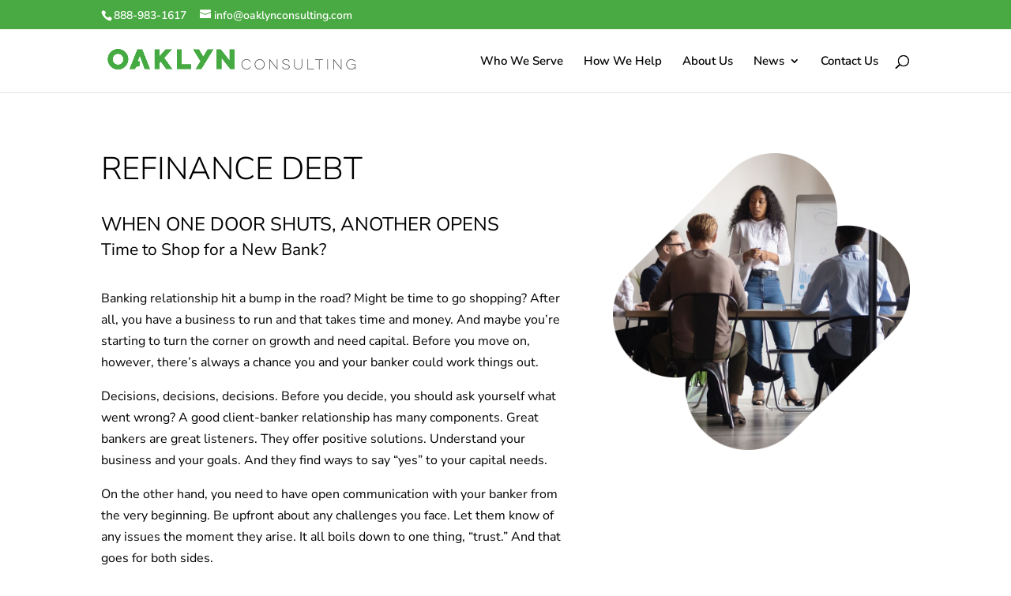

--- FILE ---
content_type: text/css
request_url: https://oaklynconsulting.com/wp-content/et-cache/230/et-core-unified-tb-208-deferred-230.min.css?ver=1769551129
body_size: 1268
content:
.et_pb_section_0_tb_footer.et_pb_section{background-color:RGBA(255,255,255,0)!important}.et_pb_text_0_tb_footer h1{font-weight:300;text-transform:uppercase}.et_pb_text_0_tb_footer h2{font-weight:300;font-size:36px;color:#000000!important;line-height:1.2em}.et_pb_text_1_tb_footer.et_pb_text,.et_pb_text_2_tb_footer.et_pb_text{color:#000000!important}.et_pb_text_1_tb_footer{line-height:1.8em;font-weight:500;line-height:1.8em}.et_pb_text_2_tb_footer{font-family:'Work Sans',Helvetica,Arial,Lucida,sans-serif;font-weight:500;margin-bottom:0px!important}.et_pb_button_0_tb_footer_wrapper .et_pb_button_0_tb_footer,.et_pb_button_0_tb_footer_wrapper .et_pb_button_0_tb_footer:hover{padding-top:20px!important;padding-right:30px!important;padding-bottom:20px!important;padding-left:30px!important}body #page-container .et_pb_section .et_pb_button_0_tb_footer{color:#FFFFFF!important;border-width:0px!important;border-radius:7px;letter-spacing:0.3em;font-size:14px;font-weight:700!important;text-transform:uppercase!important;background-color:#000000}body #page-container .et_pb_section .et_pb_button_0_tb_footer:after{font-size:1.6em}body.et_button_custom_icon #page-container .et_pb_button_0_tb_footer:after{font-size:14px}.et_pb_button_0_tb_footer,.et_pb_button_0_tb_footer:after{transition:all 300ms ease 0ms}.et_pb_image_0_tb_footer{background-image:url(https://oaklynconsulting.com/wp-content/uploads/2023/06/My-project-1-5-1.jpg);text-align:left;margin-left:0}.et_pb_section_1_tb_footer{border-top-width:1px}.et_pb_image_1_tb_footer{text-align:left;margin-left:0}.et_pb_blurb_0_tb_footer.et_pb_blurb{color:#49A942!important;margin-bottom:15px!important}.et_pb_blurb_0_tb_footer .et-pb-icon,.et_pb_blurb_1_tb_footer .et-pb-icon,.et_pb_blurb_2_tb_footer .et-pb-icon,.et_pb_blurb_3_tb_footer .et-pb-icon,.et_pb_blurb_4_tb_footer .et-pb-icon,.et_pb_blurb_6_tb_footer .et-pb-icon{font-size:20px;color:#49A942;font-family:ETmodules!important;font-weight:400!important}.et_pb_blurb_1_tb_footer.et_pb_blurb,.et_pb_blurb_2_tb_footer.et_pb_blurb,.et_pb_blurb_3_tb_footer.et_pb_blurb{margin-bottom:15px!important}.et_pb_blurb_4_tb_footer.et_pb_blurb,.et_pb_blurb_5_tb_footer.et_pb_blurb{padding-bottom:0px!important;margin-bottom:15px!important}.et_pb_blurb_5_tb_footer .et-pb-icon{font-size:20px;color:#49A942;font-family:FontAwesome!important;font-weight:400!important}.et_pb_section_2_tb_footer.et_pb_section{padding-top:0px;padding-bottom:0px;margin-top:0px;margin-bottom:0px;background-color:#49A942!important}.et_pb_text_4_tb_footer.et_pb_text,.et_pb_text_4_tb_footer.et_pb_text a{color:#FFFFFF!important}.et_pb_text_4_tb_footer{font-weight:500}.et_pb_column_5_tb_footer{padding-top:16px}@media only screen and (min-width:981px){.et_pb_image_1_tb_footer{width:60%}}@media only screen and (max-width:980px){.et_pb_text_0_tb_footer h1{font-size:42px}.et_pb_text_0_tb_footer h2{font-size:36px}.et_pb_text_1_tb_footer{font-size:15px}body #page-container .et_pb_section .et_pb_button_0_tb_footer:after{display:inline-block;opacity:0}body #page-container .et_pb_section .et_pb_button_0_tb_footer:hover:after{opacity:1}.et_pb_image_0_tb_footer .et_pb_image_wrap img,.et_pb_image_1_tb_footer .et_pb_image_wrap img{width:auto}.et_pb_section_1_tb_footer{border-top-width:1px}.et_pb_image_1_tb_footer{width:60%}.et_pb_column_5_tb_footer{padding-top:0px}}@media only screen and (max-width:767px){.et_pb_text_0_tb_footer h1{font-size:32px}.et_pb_text_0_tb_footer h2{font-size:26px}.et_pb_text_1_tb_footer{font-size:14px}body #page-container .et_pb_section .et_pb_button_0_tb_footer:after{display:inline-block;opacity:0}body #page-container .et_pb_section .et_pb_button_0_tb_footer:hover:after{opacity:1}.et_pb_image_0_tb_footer .et_pb_image_wrap img,.et_pb_image_1_tb_footer .et_pb_image_wrap img{width:auto}.et_pb_section_1_tb_footer{border-top-width:1px}}.et_pb_text_6 h1{font-weight:300;font-size:60px;text-align:center}.et_pb_text_6 h2{font-weight:300;font-size:38px;color:#000000!important;line-height:1.2em;text-align:center}.dipl_blog_slider_0 .dipl_blog_slider_post_title,.dipl_blog_slider_0 .dipl_blog_slider_post_title a{font-weight:300!important}.dipl_blog_slider_0{background-color:RGBA(255,255,255,0)}.dipl_blog_slider_0 .dipl_blog_slider_post{border-radius:20px 20px 20px 20px;overflow:hidden;border-width:1px;border-color:rgba(113,112,115,0.29);background-color:RGBA(255,255,255,0)!important}body #page-container .et_pb_section .dipl_blog_slider_0 .dipl_blog_slider_read_more_link .et_pb_button{color:#000000!important;border-color:#000000;border-radius:8px;font-size:20px;text-transform:uppercase!important;background-color:RGBA(255,255,255,0)!important}body #page-container .et_pb_section .dipl_blog_slider_0 .dipl_blog_slider_read_more_link .et_pb_button:hover{padding-right:2em;padding-left:0.7em}body #page-container .et_pb_section .dipl_blog_slider_0 .dipl_blog_slider_read_more_link .et_pb_button:hover:after{opacity:1}body #page-container .et_pb_section .dipl_blog_slider_0 .dipl_blog_slider_read_more_link .et_pb_button:after{font-size:1.6em;color:#000000;opacity:0;display:inline-block}body.et_button_custom_icon #page-container .dipl_blog_slider_0 .dipl_blog_slider_read_more_link .et_pb_button:after{font-size:20px}.dipl_blog_slider_0 .dipl_blog_slider_meta .et-pb-icon{font-size:14px!important;color:#007aff!important}.dipl_blog_slider_0 .layout4 .dipl_blog_slider_meta .comments .et-pb-icon{font-size:22px!important}.dipl_blog_slider_0 .layout3 .dipl_blog_slider_image_wrapper{height:200px!important}.dipl_blog_slider_0 .swiper-container-3d .swiper-slide-shadow-left,.dipl_blog_slider_0 .swiper-container-3d .swiper-slide-shadow-right{background-image:none!important}.dipl_blog_slider_0 .dipl_swiper_navigation .swiper-button-prev,.dipl_blog_slider_0 .dipl_swiper_navigation .swiper-button-next{color:#000000!important;font-size:18px!important}.dipl_blog_slider_0 .dipl_swiper_navigation .swiper-button-next::after{display:flex;align-items:center;height:100%;content:attr(data-next_slide_arrow);font-family:ETmodules!important;font-weight:400!important}.dipl_blog_slider_0 .dipl_swiper_navigation .swiper-button-prev::after{display:flex;align-items:center;height:100%;content:attr(data-previous_slide_arrow);font-family:ETmodules!important;font-weight:400!important}.dipl_blog_slider_0 .swiper-pagination-bullet{background:rgba(113,112,115,0.41)}.dipl_blog_slider_0 .transparent_dot .swiper-pagination-bullet{border-color:rgba(113,112,115,0.41)}.dipl_blog_slider_0 .swiper-pagination-bullet.swiper-pagination-bullet-active{background:#49A942}.dipl_blog_slider_0 .swiper-wrapper{align-items:stretch!important}.dipl_blog_slider_0 .dipl_swiper_inner_wrap .swiper-slide{height:auto}.dipl_blog_slider_0 .dipl_swiper_inner_wrap .dipl_blog_slider_post{height:100%}.dipl_blog_slider_0 .dipl_swiper_inner_wrap .dipl_blog_slider_read_more_link{display:flex;align-items:flex-end;flex-grow:1}.dipl_blog_slider_0 .layout3 .dipl_blog_slider_meta{border-top-color:#ddd!important}.dipl_blog_slider_0 .swiper-button-next::after,.dipl_blog_slider_0 .swiper-button-prev::after{padding-top:5px!important;padding-right:10px!important;padding-bottom:5px!important;padding-left:10px!important}.et_pb_section_4.et_pb_section,.et_pb_section_5.et_pb_section{padding-bottom:15px}.et_pb_text_7 h1{font-weight:300;text-transform:uppercase;font-size:60px}.et_pb_text_7 h2{font-weight:300;font-size:38px;color:#000000!important;line-height:1.2em}.et_pb_section_6.et_pb_section,.et_pb_section_7.et_pb_section{padding-top:12px}.et_pb_blurb_0.et_pb_blurb .et_pb_module_header,.et_pb_blurb_0.et_pb_blurb .et_pb_module_header a,.et_pb_blurb_1.et_pb_blurb .et_pb_module_header,.et_pb_blurb_1.et_pb_blurb .et_pb_module_header a,.et_pb_blurb_2.et_pb_blurb .et_pb_module_header,.et_pb_blurb_2.et_pb_blurb .et_pb_module_header a,.et_pb_blurb_3.et_pb_blurb .et_pb_module_header,.et_pb_blurb_3.et_pb_blurb .et_pb_module_header a,.et_pb_blurb_4.et_pb_blurb .et_pb_module_header,.et_pb_blurb_4.et_pb_blurb .et_pb_module_header a,.et_pb_blurb_5.et_pb_blurb .et_pb_module_header,.et_pb_blurb_5.et_pb_blurb .et_pb_module_header a,.et_pb_blurb_6.et_pb_blurb .et_pb_module_header,.et_pb_blurb_6.et_pb_blurb .et_pb_module_header a,.et_pb_blurb_7.et_pb_blurb .et_pb_module_header,.et_pb_blurb_7.et_pb_blurb .et_pb_module_header a{font-weight:600;font-size:24px;color:#000000!important;line-height:1.2em}.et_pb_blurb_0.et_pb_blurb,.et_pb_blurb_1.et_pb_blurb,.et_pb_blurb_2.et_pb_blurb,.et_pb_blurb_3.et_pb_blurb,.et_pb_blurb_4.et_pb_blurb,.et_pb_blurb_5.et_pb_blurb,.et_pb_blurb_6.et_pb_blurb,.et_pb_blurb_7.et_pb_blurb{font-weight:500;color:#000000!important}.et_pb_blurb_0 .et_pb_main_blurb_image .et_pb_only_image_mode_wrap,.et_pb_blurb_0 .et_pb_main_blurb_image .et-pb-icon{padding-top:4px!important;padding-right:4px!important;padding-bottom:4px!important;padding-left:4px!important;background-color:#FFFFFF}.et_pb_blurb_0 .et-pb-icon,.et_pb_blurb_1 .et-pb-icon,.et_pb_blurb_5 .et-pb-icon{font-size:56px;color:#49A942;font-family:FontAwesome!important;font-weight:900!important}.et_pb_blurb_0 .et_pb_blurb_content,.et_pb_blurb_1 .et_pb_blurb_content,.et_pb_blurb_2 .et_pb_blurb_content,.et_pb_blurb_3 .et_pb_blurb_content,.et_pb_blurb_4 .et_pb_blurb_content,.et_pb_blurb_5 .et_pb_blurb_content,.et_pb_blurb_6 .et_pb_blurb_content,.et_pb_blurb_7 .et_pb_blurb_content{max-width:100%}.et_pb_blurb_1 .et_pb_main_blurb_image .et_pb_only_image_mode_wrap,.et_pb_blurb_1 .et_pb_main_blurb_image .et-pb-icon{padding-top:4px!important;padding-right:4px!important;padding-bottom:4px!important;padding-left:4px!important;background-color:RGBA(255,255,255,0)}.et_pb_blurb_2 .et_pb_main_blurb_image .et_pb_only_image_mode_wrap,.et_pb_blurb_2 .et_pb_main_blurb_image .et-pb-icon,.et_pb_blurb_3 .et_pb_main_blurb_image .et_pb_only_image_mode_wrap,.et_pb_blurb_3 .et_pb_main_blurb_image .et-pb-icon,.et_pb_blurb_4 .et_pb_main_blurb_image .et_pb_only_image_mode_wrap,.et_pb_blurb_4 .et_pb_main_blurb_image .et-pb-icon,.et_pb_blurb_5 .et_pb_main_blurb_image .et_pb_only_image_mode_wrap,.et_pb_blurb_5 .et_pb_main_blurb_image .et-pb-icon,.et_pb_blurb_6 .et_pb_main_blurb_image .et_pb_only_image_mode_wrap,.et_pb_blurb_6 .et_pb_main_blurb_image .et-pb-icon,.et_pb_blurb_7 .et_pb_main_blurb_image .et_pb_only_image_mode_wrap,.et_pb_blurb_7 .et_pb_main_blurb_image .et-pb-icon{border-radius:0px 0px 0px 0px;overflow:hidden;padding-top:4px!important;padding-right:4px!important;padding-bottom:4px!important;padding-left:4px!important;background-color:RGBA(255,255,255,0)}.et_pb_blurb_2 .et-pb-icon{font-size:56px;color:#49A942;font-family:FontAwesome!important;font-weight:400!important}.et_pb_blurb_3 .et-pb-icon,.et_pb_blurb_4 .et-pb-icon,.et_pb_blurb_6 .et-pb-icon,.et_pb_blurb_7 .et-pb-icon{font-size:56px;color:#49A942;font-family:ETmodules!important;font-weight:400!important}@media only screen and (max-width:980px){.et_pb_text_6 h1,.et_pb_text_7 h1{font-size:45px}.et_pb_text_6 h2{font-size:32px}body #page-container .et_pb_section .dipl_blog_slider_0 .dipl_blog_slider_read_more_link .et_pb_button:after{display:inline-block;opacity:0}body #page-container .et_pb_section .dipl_blog_slider_0 .dipl_blog_slider_read_more_link .et_pb_button:hover:after{opacity:1}.et_pb_blurb_0.et_pb_blurb .et_pb_module_header,.et_pb_blurb_0.et_pb_blurb .et_pb_module_header a,.et_pb_blurb_1.et_pb_blurb .et_pb_module_header,.et_pb_blurb_1.et_pb_blurb .et_pb_module_header a,.et_pb_blurb_2.et_pb_blurb .et_pb_module_header,.et_pb_blurb_2.et_pb_blurb .et_pb_module_header a,.et_pb_blurb_3.et_pb_blurb .et_pb_module_header,.et_pb_blurb_3.et_pb_blurb .et_pb_module_header a,.et_pb_blurb_4.et_pb_blurb .et_pb_module_header,.et_pb_blurb_4.et_pb_blurb .et_pb_module_header a,.et_pb_blurb_5.et_pb_blurb .et_pb_module_header,.et_pb_blurb_5.et_pb_blurb .et_pb_module_header a,.et_pb_blurb_6.et_pb_blurb .et_pb_module_header,.et_pb_blurb_6.et_pb_blurb .et_pb_module_header a,.et_pb_blurb_7.et_pb_blurb .et_pb_module_header,.et_pb_blurb_7.et_pb_blurb .et_pb_module_header a{font-size:18px}.et_pb_blurb_0.et_pb_blurb,.et_pb_blurb_1.et_pb_blurb,.et_pb_blurb_2.et_pb_blurb,.et_pb_blurb_3.et_pb_blurb,.et_pb_blurb_4.et_pb_blurb,.et_pb_blurb_5.et_pb_blurb,.et_pb_blurb_6.et_pb_blurb,.et_pb_blurb_7.et_pb_blurb{font-size:15px}}@media only screen and (max-width:767px){.et_pb_text_6 h1,.et_pb_text_7 h1{font-size:32px}.et_pb_text_6 h2{font-size:26px}body #page-container .et_pb_section .dipl_blog_slider_0 .dipl_blog_slider_read_more_link .et_pb_button:after{display:inline-block;opacity:0}body #page-container .et_pb_section .dipl_blog_slider_0 .dipl_blog_slider_read_more_link .et_pb_button:hover:after{opacity:1}.et_pb_blurb_0.et_pb_blurb .et_pb_module_header,.et_pb_blurb_0.et_pb_blurb .et_pb_module_header a,.et_pb_blurb_1.et_pb_blurb .et_pb_module_header,.et_pb_blurb_1.et_pb_blurb .et_pb_module_header a,.et_pb_blurb_2.et_pb_blurb .et_pb_module_header,.et_pb_blurb_2.et_pb_blurb .et_pb_module_header a,.et_pb_blurb_3.et_pb_blurb .et_pb_module_header,.et_pb_blurb_3.et_pb_blurb .et_pb_module_header a,.et_pb_blurb_4.et_pb_blurb .et_pb_module_header,.et_pb_blurb_4.et_pb_blurb .et_pb_module_header a,.et_pb_blurb_5.et_pb_blurb .et_pb_module_header,.et_pb_blurb_5.et_pb_blurb .et_pb_module_header a,.et_pb_blurb_6.et_pb_blurb .et_pb_module_header,.et_pb_blurb_6.et_pb_blurb .et_pb_module_header a,.et_pb_blurb_7.et_pb_blurb .et_pb_module_header,.et_pb_blurb_7.et_pb_blurb .et_pb_module_header a{font-size:16px}.et_pb_blurb_0.et_pb_blurb,.et_pb_blurb_1.et_pb_blurb,.et_pb_blurb_2.et_pb_blurb,.et_pb_blurb_3.et_pb_blurb,.et_pb_blurb_4.et_pb_blurb,.et_pb_blurb_5.et_pb_blurb,.et_pb_blurb_6.et_pb_blurb,.et_pb_blurb_7.et_pb_blurb{font-size:14px}}